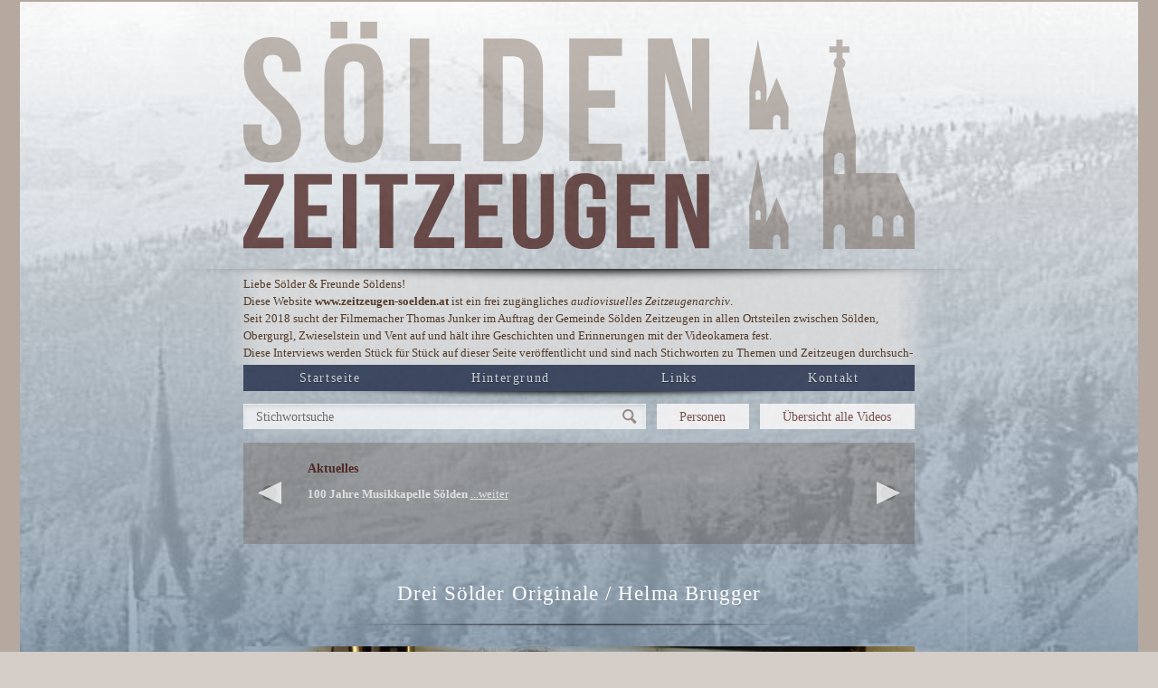

--- FILE ---
content_type: text/html; charset=utf-8
request_url: https://www.zeitzeugen-soelden.at/film/808?cf=/filme/d
body_size: 4034
content:
<!doctype html>
<html lang="de">
<head>
<meta charset="utf-8">
<meta http-equiv="content-type" content="text/html; charset=UTF-8">
<meta name="language" content="de">
<meta http-equiv="content-language" content="de">
<meta http-equiv="X-UA-Compatible" content="IE=edge,chrome=1">
<meta name="viewport" content="width=device-width, initial-scale=1.0">
<!--
<link rel="shortcut icon" type="image/x-icon" href="/inc/ico/favicon.ico">
<link rel="icon" type="image/png" sizes="16x16" href="/inc/ico/favicon-16x16.png">
<link rel="icon" type="image/png" sizes="32x32" href="/inc/ico/favicon-32x32.png">
<link rel="icon" type="image/png" sizes="96x96" href="/inc/ico/favicon-96x96.png">
-->
<base href="https://www.zeitzeugen-soelden.at/">
<link rel="canonical" href="https://www.zeitzeugen-soelden.at/film/808">

<title>Zeitzeugen Sölden: Drei Sölder Originale / Helma Brugger</title>

<meta name="robots" content="index,follow,noarchive">
<meta name="keywords" content="Dorf,Falle,Helma Brugger,Inzucht,Originale,Schmied,Sprüche,Zimmermeisters Franz">
<meta name="description" content="">
<meta name="page-topic" content="Video,Film,Aufzeichnung">

<!-- head video -->
<link rel="stylesheet" type="text/css" media="screen" href="inc/css/w3.css">
<link rel="stylesheet" type="text/css" media="screen" href="inc/css/layout.css">
<link rel="stylesheet" type="text/css" media="screen" href="inc/css/style.css">
<link rel="stylesheet" type="text/css" media="screen" href="inc/css/transform.css">
<link rel="stylesheet" type="text/css" media="screen" href="inc/css/transform2.css">

<script type="text/javascript" src="inc/js/MooTools-Core-1.6.0-compressed.js"></script>
<script type="text/javascript" src="inc/js/MooTools-More-1.6.0-compressed.js"></script>
<script type="text/javascript" src="inc/js/main.js"></script>
<script type="text/javascript" src="inc/js/lib-vid.js"></script>

<style type="text/css">
@media screen and (min-width:601px) {
	.queryb.pers {
		margin: auto .33rem; 
	}
}
</style>

<script type="text/javascript">
/* via oEmbed
function embedVideo(video) {
	//document.getElementById('embed').innerHTML = unescape(video.html);
	console.log(unescape(video.html));
}
var videoUrl = 'https://www.vimeo.com/';
var endpoint = 'https://www.vimeo.com/api/oembed.json';
var callback = 'embedVideo';
var url = endpoint + '?url=' + encodeURIComponent(videoUrl) + '&callback=' + callback;// + '&width=640';
window.addEvent('domready',function(){
	var js = document.createElement('script');
	js.setAttribute('type', 'text/javascript');
	js.setAttribute('src', url);
	document.getElementsByTagName('head').item(0).appendChild(js);
});
*/
</script>
</head>

<body data-name="video">
	<div id="top" class="contr">
	<header class="">
		<div class="logo">
			<img class="logo" src="inc/img/zeitzeugen.svg" type="image/svg+xml" alt="Audiovisuelles Archiv - Zeitzeugen Sölden" height="auto" width="auto">
		</div>
		<div class="blckshd">
			<div>
				<svg width="100%" height="100%" viewBox="0 0 100 50" preserveAspectRatio="none" version="1.1" xmlns="http://www.w3.org/2000/svg">
					<defs>
						<filter id="fx">
							<feGaussianBlur in="SourceGraphic" stdDeviation="5"></feGaussianBlur>
						</filter>
					</defs>
					<g id="shad" filter="url(#fx)">
						<rect x="0" y="0" width="100%" height="100%" style="fill:transparent;"></rect>
						<ellipse cx="50%" cy="-25%" rx="33%" ry="16px" style="fill:black;" fill-opacity="1" />
					</g>
				</svg>
			</div>
		</div>
		<div class="descr center">
<p>Liebe Sölder &amp; Freunde Söldens!<br>
Diese Website <strong>www.zeitzeugen-soelden.at</strong> ist ein frei zu­gäng­liches <em>au­dio­vi­suel­les Zeit­zeugen­archiv</em>.<br>
Seit 2018 sucht der Fil­me­ma­cher Thomas Junker im Auf­trag der Ge­mein­de Sölden Zeitzeugen in al­len Orts­tei­len zwis­chen Sölden, Obergurgl, Zwieselstein und Vent auf und hält ihre Ge­schich­ten und Er­in­ner­ungen mit der Vi­deo­ka­me­ra fest.<br>
Die­se Inter­views wer­den Stück für Stück auf die­ser Seite ver­öffent­licht und sind nach Stich­wor­ten zu The­men und Zeit­zeug­en durch­such­bar.<br>
Mit dieser Samm­lung von Zeitzeugen­inter­views wird das kul­tu­rel­le und ge­sell­schaft­liche Er­be Söldens und all sei­ner Orts­tei­le le­ben­dig ge­hal­ten und so die Ge­schich­te Söldens und sei­ner Be­woh­ner auch für kom­men­de Ge­ne­ratio­nen be­wahrt.<br>
<em>Wir be­danken uns bei allen Be­teil­ig­ten, die zur Um­set­zung die­ses Pro­jek­tes bei­getragen ha­ben!</em></p>
		</div>
		<nav class="mainmenu flrow center" style="">
			<div class="menuitem"><a href="/start">Startseite</a></div>
			<div class="menuitem"><a href="hintergrund.html">Hintergrund</a></div>
			<div class="menuitem"><a href="links.html">Links</a></div>
			<div class="menuitem"><a href="kontakt.html">Kontakt</a></div>
			<div class="blckshd">
				<div>
					<svg width="100%" height="100%" viewBox="0 0 100 50" preserveAspectRatio="none" version="1.1" xmlns="http://www.w3.org/2000/svg">
						<defs>
							<filter id="fx">
								<feGaussianBlur in="SourceGraphic" stdDeviation="5"></feGaussianBlur>
							</filter>
						</defs>
						<g id="shad" filter="url(#fx)">
							<rect x="0" y="0" width="100%" height="100%" style="fill:transparent;"></rect>
							<ellipse cx="50%" cy="-25%" rx="33%" ry="16px" style="fill:black;" fill-opacity="1" />
						</g>
					</svg>
				</div>
			</div>
		</nav>
	</header>
	<div class="query center">
		<div class="flrow" style="justify-content: space-between;">
			<div class="queryc" style="flex-grow:0;z-index:2;">
				<input id="query" name="query" list="query_sug" placeholder="Stichwortsuche" autocomplete="off" tabindex="1" x-autofocus="" type="text" style="font-size:1.8vh;">
				<input id="qbtn" name="perf" title="Suche starten" value="OK" src="[data-uri]" type="image">
				<div>
					<div class="query_sug">
						<div id="query_sug">
						</div>
					</div>
				</div>
			</div>

			<div class="queryb pers" style="flex-grow:0;">
				<div class="menuitem">
					<a href="/personen#sortiert">Personen</a>
				</div>
			</div>

			<div class="queryb" style="flex-grow:0;">
				<div class="menuitem">
					<a href="/filme#sortiert">Übersicht alle Videos</a>
				</div>
			</div>
		</div>
	</div>

	<div id="news" class="news center flrow">
	<div style="flex-grow:0">
		<div id="btn_scrll_p" class="btn_scrll">
			<svg version="1.1" width="96" height="96" viewBox="0 0 96 96" preserveAspectRatio="none" xmlns="http://www.w3.org/2000/svg">
				<g id="svgo" filter="">
					<ellipse cx="50%" cy="50%" rx="48" ry="48" style="fill:none;" fill-opacity="0"></ellipse>
					<ellipse cx="50%" cy="50%" rx="32" ry="32" style="fill:rgb(0,0,0);" fill-opacity="0.25"></ellipse>
					<path d="M 0 48 l 96 -48 l 0 96 z" fill="white" fill-opacity="0.75"></path>
				</g>
			</svg>
		</div>
	</div>
	<div>
		<div><h3>Aktuelles</h3></div>

		<div class="items">

			<div class="item">
<p><strong>100 Jahre Musikkapelle Sölden</strong> <a href="/neuigkeit/11" class="more_lnk">...weiter</a></p>
			</div>

			<div class="item">
<p><strong>Der Männergesangsverein und seine Geschichte</strong> <a href="/neuigkeit/10" class="more_lnk">...weiter</a></p>
			</div>

			<div class="item">
<p><strong>Über 100 neue Videos...</strong> <a href="/neuigkeit/9" class="more_lnk">...weiter</a></p>
			</div>

			<div class="item">
<p><strong>12 neue Zeitzeugen</strong> <a href="/neuigkeit/8" class="more_lnk">...weiter</a></p>
			</div>

			<div class="item">
<p><strong>Weitere Erinnerungen in 70 neuen Videos</strong> <a href="/neuigkeit/7" class="more_lnk">...weiter</a></p>
			</div>

			<div class="item">
<p><strong>Erinnerungen von 12 neuen Zeitzeugen</strong> <a href="/neuigkeit/6" class="more_lnk">...weiter</a></p>
			</div>

			<div class="item">
<p><strong>101 neue Videos</strong> <a href="/neuigkeit/5" class="more_lnk">...weiter</a></p>
			</div>

			<div class="item">
<p><strong>7 weitere Zeitzeugen</strong> <a href="/neuigkeit/4" class="more_lnk">...weiter</a></p>
			</div>

			<div class="item">
<p><strong>Frohe Weihnachten</strong> <a href="/neuigkeit/3" class="more_lnk">...weiter</a></p>
			</div>

			<div class="item">
<p><strong>Martha Fender und Theresia Prantl</strong> <a href="/neuigkeit/2" class="more_lnk">...weiter</a></p>
			</div>

			<div class="item">
<p><strong>Es ist soweit</strong> <a href="/neuigkeit/1" class="more_lnk">...weiter</a></p>
			</div>

		</div>

	</div>
	<div style="flex-grow:0">
		<div id="btn_scrll_n" class="btn_scrll">
			<svg version="1.1" width="96" height="96" viewBox="0 0 96 96" preserveAspectRatio="none" xmlns="http://www.w3.org/2000/svg">
				<g id="svgo" filter="">
					<ellipse cx="50%" cy="50%" rx="48" ry="48" style="fill:none;" fill-opacity="0"></ellipse>
					<ellipse cx="50%" cy="50%" rx="32" ry="32" style="fill:rgb(0,0,0);" fill-opacity="0.25"></ellipse>
					<path d="M 0 0 l 96 48 l -96 48 z" fill="white" fill-opacity="0.75"></path>
				</g>
			</svg>
		</div>
	</div>
	</div>

	<main class="contr">
		<div class="cnt" id="sortiert">

<h1 style="text-align:center;">Drei Sölder Originale / Helma Brugger</h1>
			<div class="blckshd">
				<div>
					<svg width="100%" height="100%" viewBox="0 0 100 50" preserveAspectRatio="none" version="1.1" xmlns="http://www.w3.org/2000/svg" style="height:25%">
						<defs>
							<filter id="fx">
								<feGaussianBlur in="SourceGraphic" stdDeviation="5"></feGaussianBlur>
							</filter>
						</defs>
						<g id="shad" filter="url(#fx)">
							<rect x="0" y="0" width="100%" height="100%" style="fill:transparent;"></rect>
							<ellipse cx="50%" cy="-25%" rx="33%" ry="16px" style="fill:black;" fill-opacity="1" />
						</g>
					</svg>
				</div>
			</div>

		</div>

		<div class="cnt" style="margin-top:0;margin-bottom:1rem;">
			<div class="vidframe">
				<iframe src="//player.vimeo.com/video/383270262" width="100%" height="100%" frameborder="0" webkitallowfullscreen mozallowfullscreen allowfullscreen></iframe>
			</div>
		</div>


		<div class="cnt">
			<div>
<p>In jedem Ort gibt es Originale. Helma Brugger erzählt von Sölder Originalen.</p>
			</div>
		</div>


		<div class="cnt">

			<div>
				<div class="vid_backlink menuitem">
					<a href="/filme/d#sortiert">Zurück zur Übersicht</a>
				</div>
			</div>
		</div>

	</main>
	</div>
	<footer>
		<div class="blckshd">
			<div>
				<svg width="100%" height="100%" viewBox="0 0 100 50" preserveAspectRatio="none" version="1.1" xmlns="http://www.w3.org/2000/svg">
					<defs>
						<filter id="fx">
							<feGaussianBlur in="SourceGraphic" stdDeviation="5"></feGaussianBlur>
						</filter>
					</defs>
					<g id="shad" filter="url(#fx)">
						<rect x="0" y="0" width="100%" height="100%" style="fill:transparent;"></rect>
						<ellipse cx="50%" cy="-25%" rx="33%" ry="16px" style="fill:black;" fill-opacity="1" />
					</g>
				</svg>
			</div>
		</div>
		<div class="cnt" style="margin-bottom: 3vh;">
			<div><h6 class="int">Ein Projekt aus dem Hause <a href="http://www.thomasjunker.de" target="_new">Thomas Junker</a> in Zusammenarbeit mit der <a href="https://www.soelden.tirol.gv.at/" target="_new">Gemeinde Sölden</a>.</h6></div>
			<div class="logos">
				<div id="wappen" class="a-logo">
					<a href="" target="_new"><img src="inc/img/wappen-2.png" height="auto" width="auto"></a>
				</div>
			</div>
		</div>
		<div class="blckshd">
			<div>
				<svg width="100%" height="100%" viewBox="0 0 100 50" preserveAspectRatio="none" version="1.1" xmlns="http://www.w3.org/2000/svg">
					<defs>
						<filter id="fx">
							<feGaussianBlur in="SourceGraphic" stdDeviation="5"></feGaussianBlur>
						</filter>
					</defs>
					<g id="shad" filter="url(#fx)">
						<rect x="0" y="0" width="100%" height="100%" style="fill:transparent;"></rect>
						<ellipse cx="50%" cy="-25%" rx="33%" ry="16px" style="fill:black;" fill-opacity="1" />
					</g>
				</svg>
			</div>
		</div>
		<div class="cnt">
			<div class="links">
				<div>
					<h5 class="int">Allgemein</h5>
					<div><a href="kontakt.html">Kontakt</a></div>
					<div><a href="#top">Seitenanfang</a></div>
				</div>
				<div>
					<h5 class="int">Zeitzeugenarchiv</h5>
					<div><a href="hintergrund.html">Hintergrund</a></div>
					<div><a href="links.html">Links</a></div>
					<div><a href="/start">Startseite</a></div>
				</div>
				<div>
					<h5 class="int">Rechtliches</h5>
					<div><a href="impressum.html">Impressum/<br>Datenschutz</a></div>
				</div>
			</div>
		</div>
	</footer>
</body>


<!--
<pre>
</pre>
-->

</html>


--- FILE ---
content_type: text/html; charset=UTF-8
request_url: https://player.vimeo.com/video/383270262
body_size: 6340
content:
<!DOCTYPE html>
<html lang="en">
<head>
  <meta charset="utf-8">
  <meta name="viewport" content="width=device-width,initial-scale=1,user-scalable=yes">
  
  <link rel="canonical" href="https://player.vimeo.com/video/383270262">
  <meta name="googlebot" content="noindex,indexifembedded">
  
  
  <title>Drei Sölder Originale / Helma Brugger on Vimeo</title>
  <style>
      body, html, .player, .fallback {
          overflow: hidden;
          width: 100%;
          height: 100%;
          margin: 0;
          padding: 0;
      }
      .fallback {
          
              background-color: transparent;
          
      }
      .player.loading { opacity: 0; }
      .fallback iframe {
          position: fixed;
          left: 0;
          top: 0;
          width: 100%;
          height: 100%;
      }
  </style>
  <link rel="modulepreload" href="https://f.vimeocdn.com/p/4.46.25/js/player.module.js" crossorigin="anonymous">
  <link rel="modulepreload" href="https://f.vimeocdn.com/p/4.46.25/js/vendor.module.js" crossorigin="anonymous">
  <link rel="preload" href="https://f.vimeocdn.com/p/4.46.25/css/player.css" as="style">
</head>

<body>


<div class="vp-placeholder">
    <style>
        .vp-placeholder,
        .vp-placeholder-thumb,
        .vp-placeholder-thumb::before,
        .vp-placeholder-thumb::after {
            position: absolute;
            top: 0;
            bottom: 0;
            left: 0;
            right: 0;
        }
        .vp-placeholder {
            visibility: hidden;
            width: 100%;
            max-height: 100%;
            height: calc(1080 / 1920 * 100vw);
            max-width: calc(1920 / 1080 * 100vh);
            margin: auto;
        }
        .vp-placeholder-carousel {
            display: none;
            background-color: #000;
            position: absolute;
            left: 0;
            right: 0;
            bottom: -60px;
            height: 60px;
        }
    </style>

    

    
        <style>
            .vp-placeholder-thumb {
                overflow: hidden;
                width: 100%;
                max-height: 100%;
                margin: auto;
            }
            .vp-placeholder-thumb::before,
            .vp-placeholder-thumb::after {
                content: "";
                display: block;
                filter: blur(7px);
                margin: 0;
                background: url(https://i.vimeocdn.com/video/850714354-a3f8b30605f32c2e0716db2dfbbb73bbf17b978cf8863735b1cc97ae7b6be56f-d?mw=80&q=85) 50% 50% / contain no-repeat;
            }
            .vp-placeholder-thumb::before {
                 
                margin: -30px;
            }
        </style>
    

    <div class="vp-placeholder-thumb"></div>
    <div class="vp-placeholder-carousel"></div>
    <script>function placeholderInit(t,h,d,s,n,o){var i=t.querySelector(".vp-placeholder"),v=t.querySelector(".vp-placeholder-thumb");if(h){var p=function(){try{return window.self!==window.top}catch(a){return!0}}(),w=200,y=415,r=60;if(!p&&window.innerWidth>=w&&window.innerWidth<y){i.style.bottom=r+"px",i.style.maxHeight="calc(100vh - "+r+"px)",i.style.maxWidth="calc("+n+" / "+o+" * (100vh - "+r+"px))";var f=t.querySelector(".vp-placeholder-carousel");f.style.display="block"}}if(d){var e=new Image;e.onload=function(){var a=n/o,c=e.width/e.height;if(c<=.95*a||c>=1.05*a){var l=i.getBoundingClientRect(),g=l.right-l.left,b=l.bottom-l.top,m=window.innerWidth/g*100,x=window.innerHeight/b*100;v.style.height="calc("+e.height+" / "+e.width+" * "+m+"vw)",v.style.maxWidth="calc("+e.width+" / "+e.height+" * "+x+"vh)"}i.style.visibility="visible"},e.src=s}else i.style.visibility="visible"}
</script>
    <script>placeholderInit(document,  false ,  true , "https://i.vimeocdn.com/video/850714354-a3f8b30605f32c2e0716db2dfbbb73bbf17b978cf8863735b1cc97ae7b6be56f-d?mw=80\u0026q=85",  1920 ,  1080 );</script>
</div>

<div id="player" class="player"></div>
<script>window.playerConfig = {"cdn_url":"https://f.vimeocdn.com","vimeo_api_url":"api.vimeo.com","request":{"files":{"dash":{"cdns":{"akfire_interconnect_quic":{"avc_url":"https://vod-adaptive-ak.vimeocdn.com/exp=1768926349~acl=%2F26b9715e-55db-4740-95dd-7866bfab4c56%2Fpsid%3Dbfef7714a43ce16031b88ada1660070b3af3aea66eaafd2cb0e4d88ff3efbe6f%2F%2A~hmac=9a81fb70a51c5f8e8e8f73aa59075ebfac0ccf4589b8983fec1e6cf1f68638ba/26b9715e-55db-4740-95dd-7866bfab4c56/psid=bfef7714a43ce16031b88ada1660070b3af3aea66eaafd2cb0e4d88ff3efbe6f/v2/playlist/av/primary/playlist.json?omit=av1-hevc\u0026pathsig=8c953e4f~lFUIt02GhTPTVyziQ8cTXcbS8nCOBujabcdU-A3xnmI\u0026r=dXM%3D\u0026rh=4dNODB","origin":"gcs","url":"https://vod-adaptive-ak.vimeocdn.com/exp=1768926349~acl=%2F26b9715e-55db-4740-95dd-7866bfab4c56%2Fpsid%3Dbfef7714a43ce16031b88ada1660070b3af3aea66eaafd2cb0e4d88ff3efbe6f%2F%2A~hmac=9a81fb70a51c5f8e8e8f73aa59075ebfac0ccf4589b8983fec1e6cf1f68638ba/26b9715e-55db-4740-95dd-7866bfab4c56/psid=bfef7714a43ce16031b88ada1660070b3af3aea66eaafd2cb0e4d88ff3efbe6f/v2/playlist/av/primary/playlist.json?pathsig=8c953e4f~lFUIt02GhTPTVyziQ8cTXcbS8nCOBujabcdU-A3xnmI\u0026r=dXM%3D\u0026rh=4dNODB"},"fastly_skyfire":{"avc_url":"https://skyfire.vimeocdn.com/1768926349-0xd44447b781c753464ca59fd3246dde5947bd75dd/26b9715e-55db-4740-95dd-7866bfab4c56/psid=bfef7714a43ce16031b88ada1660070b3af3aea66eaafd2cb0e4d88ff3efbe6f/v2/playlist/av/primary/playlist.json?omit=av1-hevc\u0026pathsig=8c953e4f~lFUIt02GhTPTVyziQ8cTXcbS8nCOBujabcdU-A3xnmI\u0026r=dXM%3D\u0026rh=4dNODB","origin":"gcs","url":"https://skyfire.vimeocdn.com/1768926349-0xd44447b781c753464ca59fd3246dde5947bd75dd/26b9715e-55db-4740-95dd-7866bfab4c56/psid=bfef7714a43ce16031b88ada1660070b3af3aea66eaafd2cb0e4d88ff3efbe6f/v2/playlist/av/primary/playlist.json?pathsig=8c953e4f~lFUIt02GhTPTVyziQ8cTXcbS8nCOBujabcdU-A3xnmI\u0026r=dXM%3D\u0026rh=4dNODB"}},"default_cdn":"akfire_interconnect_quic","separate_av":true,"streams":[{"profile":"174","id":"a352cdc2-b4ac-4b83-8ed7-7ef20b9e0de6","fps":25,"quality":"720p"},{"profile":"175","id":"bdb0a69f-8958-4fe5-a1ad-17c6f2a570a0","fps":25,"quality":"1080p"},{"profile":"139","id":"ed2a2c8a-c14d-4d7c-b60a-d0ab069b2376","fps":25,"quality":"240p"},{"profile":"164","id":"89e7dca4-d38d-4558-912f-10a603a8f85c","fps":25,"quality":"360p"},{"profile":"165","id":"9f138302-9c2c-423d-8440-7f1ebb7af65d","fps":25,"quality":"540p"}],"streams_avc":[{"profile":"175","id":"bdb0a69f-8958-4fe5-a1ad-17c6f2a570a0","fps":25,"quality":"1080p"},{"profile":"139","id":"ed2a2c8a-c14d-4d7c-b60a-d0ab069b2376","fps":25,"quality":"240p"},{"profile":"164","id":"89e7dca4-d38d-4558-912f-10a603a8f85c","fps":25,"quality":"360p"},{"profile":"165","id":"9f138302-9c2c-423d-8440-7f1ebb7af65d","fps":25,"quality":"540p"},{"profile":"174","id":"a352cdc2-b4ac-4b83-8ed7-7ef20b9e0de6","fps":25,"quality":"720p"}]},"hls":{"cdns":{"akfire_interconnect_quic":{"avc_url":"https://vod-adaptive-ak.vimeocdn.com/exp=1768926349~acl=%2F26b9715e-55db-4740-95dd-7866bfab4c56%2Fpsid%3Dbfef7714a43ce16031b88ada1660070b3af3aea66eaafd2cb0e4d88ff3efbe6f%2F%2A~hmac=9a81fb70a51c5f8e8e8f73aa59075ebfac0ccf4589b8983fec1e6cf1f68638ba/26b9715e-55db-4740-95dd-7866bfab4c56/psid=bfef7714a43ce16031b88ada1660070b3af3aea66eaafd2cb0e4d88ff3efbe6f/v2/playlist/av/primary/playlist.m3u8?omit=av1-hevc-opus\u0026pathsig=8c953e4f~Du3GDBMKVXIcOcvOIXGWYRm_5lc06AKebolmWiyHJrg\u0026r=dXM%3D\u0026rh=4dNODB\u0026sf=fmp4","origin":"gcs","url":"https://vod-adaptive-ak.vimeocdn.com/exp=1768926349~acl=%2F26b9715e-55db-4740-95dd-7866bfab4c56%2Fpsid%3Dbfef7714a43ce16031b88ada1660070b3af3aea66eaafd2cb0e4d88ff3efbe6f%2F%2A~hmac=9a81fb70a51c5f8e8e8f73aa59075ebfac0ccf4589b8983fec1e6cf1f68638ba/26b9715e-55db-4740-95dd-7866bfab4c56/psid=bfef7714a43ce16031b88ada1660070b3af3aea66eaafd2cb0e4d88ff3efbe6f/v2/playlist/av/primary/playlist.m3u8?omit=opus\u0026pathsig=8c953e4f~Du3GDBMKVXIcOcvOIXGWYRm_5lc06AKebolmWiyHJrg\u0026r=dXM%3D\u0026rh=4dNODB\u0026sf=fmp4"},"fastly_skyfire":{"avc_url":"https://skyfire.vimeocdn.com/1768926349-0xd44447b781c753464ca59fd3246dde5947bd75dd/26b9715e-55db-4740-95dd-7866bfab4c56/psid=bfef7714a43ce16031b88ada1660070b3af3aea66eaafd2cb0e4d88ff3efbe6f/v2/playlist/av/primary/playlist.m3u8?omit=av1-hevc-opus\u0026pathsig=8c953e4f~Du3GDBMKVXIcOcvOIXGWYRm_5lc06AKebolmWiyHJrg\u0026r=dXM%3D\u0026rh=4dNODB\u0026sf=fmp4","origin":"gcs","url":"https://skyfire.vimeocdn.com/1768926349-0xd44447b781c753464ca59fd3246dde5947bd75dd/26b9715e-55db-4740-95dd-7866bfab4c56/psid=bfef7714a43ce16031b88ada1660070b3af3aea66eaafd2cb0e4d88ff3efbe6f/v2/playlist/av/primary/playlist.m3u8?omit=opus\u0026pathsig=8c953e4f~Du3GDBMKVXIcOcvOIXGWYRm_5lc06AKebolmWiyHJrg\u0026r=dXM%3D\u0026rh=4dNODB\u0026sf=fmp4"}},"default_cdn":"akfire_interconnect_quic","separate_av":true}},"file_codecs":{"av1":[],"avc":["bdb0a69f-8958-4fe5-a1ad-17c6f2a570a0","ed2a2c8a-c14d-4d7c-b60a-d0ab069b2376","89e7dca4-d38d-4558-912f-10a603a8f85c","9f138302-9c2c-423d-8440-7f1ebb7af65d","a352cdc2-b4ac-4b83-8ed7-7ef20b9e0de6"],"hevc":{"dvh1":[],"hdr":[],"sdr":[]}},"lang":"en","referrer":"https://www.zeitzeugen-soelden.at/film/808?cf=/filme/d","cookie_domain":".vimeo.com","signature":"30606db285b8d56347985eb20ae08b04","timestamp":1768922749,"expires":3600,"thumb_preview":{"url":"https://videoapi-sprites.vimeocdn.com/video-sprites/image/904a3d7e-36f6-4a7b-88ee-09fb97fe63d1.0.jpeg?ClientID=sulu\u0026Expires=1768926349\u0026Signature=b6f364978099ee66054bc7f4c1fc71f85bcca326","height":2880,"width":4260,"frame_height":240,"frame_width":426,"columns":10,"frames":120},"currency":"USD","session":"195dda323bd6c0b025a6e0717d90ed0c4edc69bb1768922749","cookie":{"volume":1,"quality":null,"hd":0,"captions":null,"transcript":null,"captions_styles":{"color":null,"fontSize":null,"fontFamily":null,"fontOpacity":null,"bgOpacity":null,"windowColor":null,"windowOpacity":null,"bgColor":null,"edgeStyle":null},"audio_language":null,"audio_kind":null,"qoe_survey_vote":0},"build":{"backend":"31e9776","js":"4.46.25"},"urls":{"js":"https://f.vimeocdn.com/p/4.46.25/js/player.js","js_base":"https://f.vimeocdn.com/p/4.46.25/js","js_module":"https://f.vimeocdn.com/p/4.46.25/js/player.module.js","js_vendor_module":"https://f.vimeocdn.com/p/4.46.25/js/vendor.module.js","locales_js":{"de-DE":"https://f.vimeocdn.com/p/4.46.25/js/player.de-DE.js","en":"https://f.vimeocdn.com/p/4.46.25/js/player.js","es":"https://f.vimeocdn.com/p/4.46.25/js/player.es.js","fr-FR":"https://f.vimeocdn.com/p/4.46.25/js/player.fr-FR.js","ja-JP":"https://f.vimeocdn.com/p/4.46.25/js/player.ja-JP.js","ko-KR":"https://f.vimeocdn.com/p/4.46.25/js/player.ko-KR.js","pt-BR":"https://f.vimeocdn.com/p/4.46.25/js/player.pt-BR.js","zh-CN":"https://f.vimeocdn.com/p/4.46.25/js/player.zh-CN.js"},"ambisonics_js":"https://f.vimeocdn.com/p/external/ambisonics.min.js","barebone_js":"https://f.vimeocdn.com/p/4.46.25/js/barebone.js","chromeless_js":"https://f.vimeocdn.com/p/4.46.25/js/chromeless.js","three_js":"https://f.vimeocdn.com/p/external/three.rvimeo.min.js","vuid_js":"https://f.vimeocdn.com/js_opt/modules/utils/vuid.min.js","hive_sdk":"https://f.vimeocdn.com/p/external/hive-sdk.js","hive_interceptor":"https://f.vimeocdn.com/p/external/hive-interceptor.js","proxy":"https://player.vimeo.com/static/proxy.html","css":"https://f.vimeocdn.com/p/4.46.25/css/player.css","chromeless_css":"https://f.vimeocdn.com/p/4.46.25/css/chromeless.css","fresnel":"https://arclight.vimeo.com/add/player-stats","player_telemetry_url":"https://arclight.vimeo.com/player-events","telemetry_base":"https://lensflare.vimeo.com"},"flags":{"plays":1,"dnt":0,"autohide_controls":0,"preload_video":"metadata_on_hover","qoe_survey_forced":0,"ai_widget":0,"ecdn_delta_updates":0,"disable_mms":0,"check_clip_skipping_forward":0},"country":"US","client":{"ip":"3.23.102.82"},"ab_tests":{"cross_origin_texttracks":{"group":"variant","track":false,"data":null}},"atid":"2571774820.1768922749","ai_widget_signature":"86e3c7c86aaa3c8873e8ae6745acf8fd90f1166cd23a792391ece104af09dc63_1768926349","config_refresh_url":"https://player.vimeo.com/video/383270262/config/request?atid=2571774820.1768922749\u0026expires=3600\u0026referrer=https%3A%2F%2Fwww.zeitzeugen-soelden.at%2Ffilm%2F808%3Fcf%3D%2Ffilme%2Fd\u0026session=195dda323bd6c0b025a6e0717d90ed0c4edc69bb1768922749\u0026signature=30606db285b8d56347985eb20ae08b04\u0026time=1768922749\u0026v=1"},"player_url":"player.vimeo.com","video":{"id":383270262,"title":"Drei Sölder Originale / Helma Brugger","width":1920,"height":1080,"duration":94,"url":"","share_url":"https://vimeo.com/383270262","embed_code":"\u003ciframe title=\"vimeo-player\" src=\"https://player.vimeo.com/video/383270262?h=d81b4ffe12\" width=\"640\" height=\"360\" frameborder=\"0\" referrerpolicy=\"strict-origin-when-cross-origin\" allow=\"autoplay; fullscreen; picture-in-picture; clipboard-write; encrypted-media; web-share\"   allowfullscreen\u003e\u003c/iframe\u003e","default_to_hd":0,"privacy":"disable","embed_permission":"whitelist","thumbnail_url":"https://i.vimeocdn.com/video/850714354-a3f8b30605f32c2e0716db2dfbbb73bbf17b978cf8863735b1cc97ae7b6be56f-d","owner":{"id":93453989,"name":"Zeitzeugenarchiv Sölden","img":"https://i.vimeocdn.com/portrait/defaults-blue_60x60?region=us","img_2x":"https://i.vimeocdn.com/portrait/defaults-blue_60x60?region=us","url":"https://vimeo.com/user93453989","account_type":"pro"},"spatial":0,"live_event":null,"version":{"current":null,"available":[{"id":96798915,"file_id":1609739298,"is_current":true}]},"unlisted_hash":null,"rating":{"id":6},"fps":25,"bypass_token":"eyJ0eXAiOiJKV1QiLCJhbGciOiJIUzI1NiJ9.eyJjbGlwX2lkIjozODMyNzAyNjIsImV4cCI6MTc2ODkyNjM2MH0.yZOD87LPz-4iAucfVVpPJrYT2jKYuQQdDZ4bWX1ojc4","channel_layout":"stereo","ai":0,"locale":""},"user":{"id":0,"team_id":0,"team_origin_user_id":0,"account_type":"none","liked":0,"watch_later":0,"owner":0,"mod":0,"logged_in":0,"private_mode_enabled":0,"vimeo_api_client_token":"eyJhbGciOiJIUzI1NiIsInR5cCI6IkpXVCJ9.eyJzZXNzaW9uX2lkIjoiMTk1ZGRhMzIzYmQ2YzBiMDI1YTZlMDcxN2Q5MGVkMGM0ZWRjNjliYjE3Njg5MjI3NDkiLCJleHAiOjE3Njg5MjYzNDksImFwcF9pZCI6MTE4MzU5LCJzY29wZXMiOiJwdWJsaWMgc3RhdHMifQ.ZYJyfPHJPwl-ALOnEj9ilB6IEWvA59x5UJliguLzvrA"},"view":1,"vimeo_url":"vimeo.com","embed":{"audio_track":"","autoplay":0,"autopause":1,"dnt":0,"editor":0,"keyboard":1,"log_plays":1,"loop":0,"muted":0,"on_site":0,"texttrack":"","transparent":1,"outro":"videos","playsinline":1,"quality":null,"player_id":"","api":null,"app_id":"","color":"","color_one":"000000","color_two":"00adef","color_three":"ffffff","color_four":"000000","context":"embed.main","settings":{"auto_pip":1,"badge":0,"byline":0,"collections":0,"color":0,"force_color_one":0,"force_color_two":0,"force_color_three":0,"force_color_four":0,"embed":0,"fullscreen":1,"like":1,"logo":0,"playbar":1,"portrait":0,"pip":1,"share":0,"spatial_compass":0,"spatial_label":0,"speed":0,"title":0,"volume":1,"watch_later":0,"watch_full_video":1,"controls":1,"airplay":1,"audio_tracks":1,"chapters":1,"chromecast":1,"cc":1,"transcript":1,"quality":1,"play_button_position":0,"ask_ai":0,"skipping_forward":1,"debug_payload_collection_policy":"default"},"create_interactive":{"has_create_interactive":false,"viddata_url":""},"min_quality":null,"max_quality":null,"initial_quality":null,"prefer_mms":1}}</script>
<script>const fullscreenSupported="exitFullscreen"in document||"webkitExitFullscreen"in document||"webkitCancelFullScreen"in document||"mozCancelFullScreen"in document||"msExitFullscreen"in document||"webkitEnterFullScreen"in document.createElement("video");var isIE=checkIE(window.navigator.userAgent),incompatibleBrowser=!fullscreenSupported||isIE;window.noModuleLoading=!1,window.dynamicImportSupported=!1,window.cssLayersSupported=typeof CSSLayerBlockRule<"u",window.isInIFrame=function(){try{return window.self!==window.top}catch(e){return!0}}(),!window.isInIFrame&&/twitter/i.test(navigator.userAgent)&&window.playerConfig.video.url&&(window.location=window.playerConfig.video.url),window.playerConfig.request.lang&&document.documentElement.setAttribute("lang",window.playerConfig.request.lang),window.loadScript=function(e){var n=document.getElementsByTagName("script")[0];n&&n.parentNode?n.parentNode.insertBefore(e,n):document.head.appendChild(e)},window.loadVUID=function(){if(!window.playerConfig.request.flags.dnt&&!window.playerConfig.embed.dnt){window._vuid=[["pid",window.playerConfig.request.session]];var e=document.createElement("script");e.async=!0,e.src=window.playerConfig.request.urls.vuid_js,window.loadScript(e)}},window.loadCSS=function(e,n){var i={cssDone:!1,startTime:new Date().getTime(),link:e.createElement("link")};return i.link.rel="stylesheet",i.link.href=n,e.getElementsByTagName("head")[0].appendChild(i.link),i.link.onload=function(){i.cssDone=!0},i},window.loadLegacyJS=function(e,n){if(incompatibleBrowser){var i=e.querySelector(".vp-placeholder");i&&i.parentNode&&i.parentNode.removeChild(i);let a=`/video/${window.playerConfig.video.id}/fallback`;window.playerConfig.request.referrer&&(a+=`?referrer=${window.playerConfig.request.referrer}`),n.innerHTML=`<div class="fallback"><iframe title="unsupported message" src="${a}" frameborder="0"></iframe></div>`}else{n.className="player loading";var t=window.loadCSS(e,window.playerConfig.request.urls.css),r=e.createElement("script"),o=!1;r.src=window.playerConfig.request.urls.js,window.loadScript(r),r["onreadystatechange"in r?"onreadystatechange":"onload"]=function(){!o&&(!this.readyState||this.readyState==="loaded"||this.readyState==="complete")&&(o=!0,playerObject=new VimeoPlayer(n,window.playerConfig,t.cssDone||{link:t.link,startTime:t.startTime}))},window.loadVUID()}};function checkIE(e){e=e&&e.toLowerCase?e.toLowerCase():"";function n(r){return r=r.toLowerCase(),new RegExp(r).test(e);return browserRegEx}var i=n("msie")?parseFloat(e.replace(/^.*msie (\d+).*$/,"$1")):!1,t=n("trident")?parseFloat(e.replace(/^.*trident\/(\d+)\.(\d+).*$/,"$1.$2"))+4:!1;return i||t}
</script>
<script nomodule>
  window.noModuleLoading = true;
  var playerEl = document.getElementById('player');
  window.loadLegacyJS(document, playerEl);
</script>
<script type="module">try{import("").catch(()=>{})}catch(t){}window.dynamicImportSupported=!0;
</script>
<script type="module">if(!window.dynamicImportSupported||!window.cssLayersSupported){if(!window.noModuleLoading){window.noModuleLoading=!0;var playerEl=document.getElementById("player");window.loadLegacyJS(document,playerEl)}var moduleScriptLoader=document.getElementById("js-module-block");moduleScriptLoader&&moduleScriptLoader.parentElement.removeChild(moduleScriptLoader)}
</script>
<script type="module" id="js-module-block">if(!window.noModuleLoading&&window.dynamicImportSupported&&window.cssLayersSupported){const n=document.getElementById("player"),e=window.loadCSS(document,window.playerConfig.request.urls.css);import(window.playerConfig.request.urls.js_module).then(function(o){new o.VimeoPlayer(n,window.playerConfig,e.cssDone||{link:e.link,startTime:e.startTime}),window.loadVUID()}).catch(function(o){throw/TypeError:[A-z ]+import[A-z ]+module/gi.test(o)&&window.loadLegacyJS(document,n),o})}
</script>

<script type="application/ld+json">{"embedUrl":"https://player.vimeo.com/video/383270262?h=d81b4ffe12","thumbnailUrl":"https://i.vimeocdn.com/video/850714354-a3f8b30605f32c2e0716db2dfbbb73bbf17b978cf8863735b1cc97ae7b6be56f-d?f=webp","name":"Drei Sölder Originale / Helma Brugger","description":"In jedem Ort gibt es Originale. Helma Brugger erzählt von Sölder Originalen.","duration":"PT94S","uploadDate":"2020-01-07T07:04:27-05:00","@context":"https://schema.org/","@type":"VideoObject"}</script>

</body>
</html>


--- FILE ---
content_type: text/css
request_url: https://www.zeitzeugen-soelden.at/inc/css/layout.css
body_size: 322
content:
html {
	height: 100%;
}
html, body {
	padding: 0;
	margin: 0;
}
body {
	position: relative;
	height: auto;
	overflow: visible;
}
p:first-child, h1:first-child, h2:first-child, h3:first-child, h4:first-child, h5:first-child, h6:first-child {
	margin-top: 0;
}
p+p {
	margin-top: 0;
}
p:last-child, h1:last-child, h2:last-child, h3:last-child, h4:last-child, h5:last-child, h6:last-child {
	margin-bottom: 0;
}
picture {
	display: block;
}

div#top {
	z-index: 1;
}
footer {
	position: relative;
	width: 100%;
	height: auto;
	min-height: auto;
	max-height: none;
	overflow: auto;
	z-index: 0;
}

header {
	position: relative;
	z-index: 1;
}
div#top > div {
	position: relative;
}
main {
	position: relative;
	overflow: auto;
}

div.logo {
	padding: 40px 0;
	padding: 0;
}

picture.logo, img.logo {
	display: block;
	width: 100%;
	max-width: 80%;
	height: auto;
	margin: 3vh auto;
}

/* IE8 - 11 */
@media screen {
	@media screen\0 {
		#top > header {
			display: block;
		}
	}
	{
		#top > header {
			display: block;
		}
	}
}
_:-ms-fullscreen,
:root #top > header {
	display: block;
}
_:-ms-fullscreen,
:root .btn_scrll > svg {
	max-height: 4vh;
	min-width: 2vw;
}
_:-ms-fullscreen,
:root .btn_scrll {
	align-items: center;
}
_:-ms-fullscreen,
:root .btn_scrll {
	height: 5rem;
}

--- FILE ---
content_type: text/css
request_url: https://www.zeitzeugen-soelden.at/inc/css/style.css
body_size: 2604
content:
html, body {
	font-size: 16px;
}
body {
	letter-spacing: .0667rem;
	color: white;
	background-color: rgba(84, 58, 38, .25);
	border: 2px solid rgb(180, 168, 159);
	border-left-width: 0;
	border-right-width: 0;
}
svg {
	display: block;
	margin: 0;
	padding: 0;
}
body > div {
	background-image: url(../img/backdr-m.jpg);
	background-image: linear-gradient(to bottom, rgba(255, 255, 255, 0.73), rgba(154, 173, 189, 0.8), rgba(26, 59, 108, 0.9)), url(../img/backdr-2.jpg);
	background-position-x: 60%;

	background-repeat: no-repeat;
	background-position: 0% 50%;
	background-position: 50% 0;
	background-attachment: initial;
	background-size: auto;
	-webkit-background-size: cover;
	-o-background-size: cover;
	-moz-background-size: cover;
	background-size: cover;
	border: 10px solid white;
}
body, h1, h2, h3, h4, h5, h6, p, span, div {
	font-size: 2vw;
}
h1, h2, h3, h4, h5, h6 {
	line-height: 1.1;
	font-size: 120%;
}
p, h1, h2, h3, h4, h5, h6 {
	margin: 1rem 0;
}
h1 {
	font-size: 160%;
}
h2 {
	font-size: 150%;
}
h3 {
	font-size: 140%;
}
h4 {
	font-size: 130%;
}
h5 {
	font-size: 120%;
}
h6 {
	font-size: 110%;
}
a {
	font-size: 100%;
}
p.n_section, h1.n_section, h2.n_section, h3.n_section, h4.n_section, h5.n_section, h6.n_section {
	margin-top: 3rem;
}
.smaller {
	font-size: 86%;
	line-height: .995rem;
}
.small {
	font-size: 70%;
	line-height: .985rem;
}
.links a {
    font-size: 86%;
}
header {
	background-image: linear-gradient(to bottom, rgba(255, 252, 252, 0), rgba(255, 252, 252, 0),rgba(255, 255, 255, 0.25));
	background: none;
		display: -webkit-flex;
		display: -ms-flexbox;
	display: flex;
		-webkit-box-orient: vertical;
		-webkit-box-direction: normal;
		-ms-flex-direction: column;
	flex-direction: column;
}
header.fixd {
	position: fixed;
	top: 0;
	left: 0;
	background: none;
	z-index: 100;
}
header.unseen {
	display: none !important;
}
header > div, header > nav {
		-webkit-box-flex: 1;
		-ms-flex: 1;
	flex: 1;
}
div#top {
	border: 10px solid white;
	border: none;
	overflow: auto;
}
footer {
	background-image: linear-gradient(rgba(48, 44, 40,0.25),rgba(48, 44, 40,0.5),rgba(180, 168, 159,1)),url(../img/backdr-4.jpg);
	background-repeat: no-repeat;
	background-position: 50% 0;
	background-attachment: initial;
		-webkit-background-size: cover;
		-o-background-size: cover;
		-moz-background-size: cover;
	background-size: cover;
	background-position: 0 100%;
	background-position-y: 100%;
}
.btn_scrll {
		display: -webkit-flex;
		display: -ms-flexbox;
	display: flex;
	padding: 0;
	margin: 0;
	border: 0;
	font-size: initial;
	line-height: 0;
	background-color: none transparent;
	width: 3vw;
	height: auto;
	overflow: hidden;
}
.btn_scrll:hover {
	transform: translate(-1px,-1px);
}
.btn_scrll:active {
	transform: translate(0,0);
}
.btn_scrll svg {
		-webkit-box-flex: 1;
		-ms-flex: 1;
	flex: 1;
	height: auto;
}
#news {
    overflow: hidden;
    padding: 0;
		-webkit-box-orient: horizontal;
		-webkit-box-direction: normal;
		-ms-flex-direction: row;
	flex-direction: row;
		-webkit-box-align: center;
		-ms-flex-align: center;
	align-items: center;
		-ms-flex-wrap: nowrap;
	flex-wrap: nowrap;
}
#news > div {
	padding: 0 1rem;
	cursor: pointer;
}
#news > div:nth-child(2) {
	overflow: auto;
	padding: 0;
		-ms-flex-item-align: normal;
		-ms-grid-row-align: normal;
	align-self: normal;
	position: relative;
	margin-left: 1vw;
	cursor: default;
}
#news > div:nth-child(2) > div:first-child {
	position: absolute;
	left: 0;
	top: 0;
	color: rgb(80, 42, 39);
}
#news > div:nth-child(2) > div:first-child h3 {
	font-weight: bold;
}
#news > div:nth-child(2) .items {
	position: relative;
	padding-top: 1rem;
	overflow: hidden;
}
#news > div:nth-child(2) .item {
	position: relative;
	left: 0;
	top: 0;
	margin: auto 0;
	line-height: 1.1;
	padding-bottom: .5rem;
	visibility: visible;
	opacity: 1;
	transition: opacity .5s ease-out;
}
#news > div:nth-child(2) .item.bhnd  {
	position: absolute;
	height: 0;
	overflow: hidden;
	top: auto;
	visibility: hidden;
	opacity: 0;
}
#news .items > .item > p,#news .items > .item > h1,#news .items > .item > h2,#news .items > .item > h3,#news .items > .item > h4,#news .items > .item > h5,#news .items > .item > h6 {
	margin: 0;
	line-height: 1.2;
}
#news .items > .item > p:last-child {
	margin-bottom: 1rem;
}

div.news {
	width: 96%;
	padding: 10px 20px 10px 10px;
	background: rgba(255,255,255,.5);
	background: rgba(84, 58, 38, .25);
	color: rgb(224, 224, 224);
	text-align: left;
	letter-spacing: normal;
	overflow: auto;
	height: 3.005rem;
	margin: 1vh auto;
}
div.news > p:last-child {
	margin-bottom: 10px;
}

div.descr {
	width: 96%;
	padding: 10px 20px 10px 10px;
	background: rgba(84, 58, 38, .25);
	color: rgb(224, 224, 224);
	background: rgb(224, 224, 224);
	color: rgb(84, 58, 38);
	text-align: left;
	letter-spacing: normal;
	overflow: auto;
	max-height: 6.65rem;
	margin: auto auto 1vh;
	padding: 1vh 1.5vw;
}
div.descr > * {
	font-size: 90%;
}
div.descr > p:last-child {
	margin-bottom: 10px;
}

div.query {
	width: 96%;
}
div.query > div > div:first-child {
	position: relative;
}

.queryc {
	z-index: 0;
}
.queryb {
	z-index: 1;
}
.queryc.focused {
	z-index: 2;
}

.flrow {
		display: -webkit-flex;
		display: -ms-flexbox;
	display: flex;
		-webkit-box-orient: vertical;
		-webkit-box-direction: normal;
		-ms-flex-direction: column;
	flex-direction: column;
		-webkit-box-pack: normal;
		-ms-flex-pack: normal;
	justify-content: normal;
		-ms-flex-item-align: normal;
		-ms-grid-row-align: normal;
	align-self: normal;
		-webkit-box-align: stretch;
		-ms-flex-align: stretch;
	align-items: stretch;
		-ms-flex-line-pack: normal;
	align-content: normal;
		-webkit-box-flex: 0;
		-ms-flex: 0 0 0px;
	flex: 0 0 0px;
}
.center {
	margin: 0 auto;
		-ms-flex-item-align: center;
		-ms-grid-row-align: center;
	align-self: center;
}
.flrow.center {
		-webkit-box-pack: center;
		-ms-flex-pack: center;
	justify-content: center;
}
.flrow > div {
		-webkit-box-flex: 1;
		-ms-flex: 1;
	flex: 1;
		-ms-flex-preferred-size: auto;
	flex-basis: auto;
		-webkit-box-flex: 1;
		-ms-flex-positive: 1;
	flex-grow: 1;
		-ms-flex-negative: 1;
	flex-shrink: 1;
}
.menuitem {
	background: rgba(80, 42, 39, 0.8);
	transition: all .15s ease-out;
	letter-spacing: normal;
	margin: 0;
	padding: 0;
	text-align: center;
}
.fixd .menuitem {
	background: rgba(80, 42, 39, 1);
}
.flrow .menuitem {
	padding: 1.4vh 1vw;
	padding: .5vh 1vw;
	overflow: hidden;
	font-size: 2vh;
	white-space: nowrap;
}
main .flrow > div {
		-webkit-box-flex: 1;
		-ms-flex-positive: 1;
	flex-grow: 1;
		-ms-flex-negative: 0;
	flex-shrink: 0;
}
main .flrow > div:nth-child(n+2) {
		-webkit-box-flex: 0;
		-ms-flex-positive: 0;
	flex-grow: 0;
		-ms-flex-negative: 1;
	flex-shrink: 1;
}

main .flrow .query > input {
	width: 100%;
	height: 100%;
}

nav.mainmenu {
	width: 96%;
	margin: auto;
	margin-bottom: 0;
		-webkit-box-flex: 1;
		-ms-flex: 1;
	flex: 1;
		-ms-flex-wrap: wrap;
	flex-wrap: wrap;
}

div.menuitem > a {
	text-decoration: none;
	display: block;
	width: 100%;
	margin: 0;
	padding: 0 1vw;
	opacity: .75;
	transition: all .15s ease-out;
	text-shadow: 0 1px 1px rgba(0,0,0,.5);
}
.menuitem:hover a {
	color: rgb(0, 120, 175);
	color: rgb(168, 114, 74);
	opacity: 1;
	text-shadow: 0 0 0 rgba(255,255,255,.5);
}
.menuitem:hover {
	background: rgba(255,252,252,.75);
	box-shadow: 0 9px 3px -3px rgba(0,0,0,.25);
	transform: translate(-1px,-1px);
}
.fixd .menuitem:hover {
	background: rgba(255,252,252,1);
}
.menuitem:abort {
	background: rgba(80, 42, 39, 0.8);
}
.menuitem:active {
	transform: translate(0,0);
}
.menuitem:active a {
	text-shadow: -1px -1px 0 rgba(255,255,255,1);
}

div.query {
	position: relative;
}
div.query input#query {
	border: 1px solid transparent;
	width: 100%;
	height: 100%;
	min-height: 100%;
	max-height: 100%;
	z-index: 1;
	padding: .5vh 1vw;
	box-shadow: 0 12px 16px -12px hsl(0, 0%, 96.1%), inset 0px 4px 9px -5px rgba(0,0,0,.25);
	background: rgb(147, 205, 233);
	background: rgba(255,255,255,.75);
	outline-width: 0;
	font-size: 2vw;
	font-size: 2vh;
	line-height: inherit;
/*
	overflow: auto;
*/
}

div.query input#qbtn {
	position: absolute;
	top: 0;
	right: 1%;
	left: auto;
	background: none !important;
	border-color: none !important;
	border-width: 0;
	color: transparent;
	font-weight: normal;
	font-size: 1;
	width: auto;
	height: 100%;
	min-height: 100%;
	padding: 0;
}
div.query input#qbtn:hover {
	transform: translate(-1px,-1px);
}
div.query input#qbtn:active {
	transform: translate(0,0);
}
div.query .query_sug {
	position: relative;
}
div.query #query_sug {
	position: absolute;
	top: 0;
	left: 0;
	width: 100%;
	background: rgb(255,255,255);
	z-index: 2;
	text-align: left;
}
div.query #query_sug.hidden {
	display: none !important;
}
div.query #query_sug > p {
	color: black;
	margin: 0;
	padding: .32rem 1em;
	cursor: default;
}
div.query #query_sug > p span.query {
    font-weight: bold;
}
div.query #query_sug > p.selected {
	background: rgba(12,12,12,.45);
}
div.query #query_sug > p:hover {
	background: rgba(12,12,12,.25);
}
.vidframe {
	position: relative;
	padding-bottom: 56.25%;
	height: 0;
	overflow: hidden;
	max-width: 100%;
	height: auto;
}
.vidframe > iframe {
	position: absolute;
	top: 0; left: 0;
	width: 100%;
	height: 100%;
}

.vidlist > div {
	background: rgba(255,255,255,.35);
		display: -webkit-flex;
		display: -ms-flexbox;
	display: flex;
		-webkit-box-flex: 1;
		-ms-flex: 1;
	flex: 1;
	margin: 1rem auto;
		-webkit-box-orient: vertical;
		-webkit-box-direction: normal;
		-ms-flex-direction: column;
	flex-direction: column;
}
.vidlist > div:first-child {
	margin-top: 0;
}
.vidlist > div:last-child {
	margin-bottom: 0;
}
.vidlist > div > div {
		-webkit-box-flex: 1;
		-ms-flex: 1;
	flex: 1;
}
.vidlist > div > div+div {
	padding: 1rem;
		-webkit-box-flex: 1;
		-ms-flex: 1;
	flex: 1;
}
.vidlist > div > div a {
	display: block;
}
.vidlist > div > div img {
	display: block;
	width: 100%;
	height: auto;
}
div.vid_backlink {
	margin: 0 auto;
	max-width: 300px;
}
main > div.cnt,
footer > div.cnt {
	width: 100%;
	min-width: auto;
	max-width: none;
	margin: 0 auto;
	padding: 0;
}
main > div.cnt {
	width: 96%;
}
main > div.cnt.fit {
	max-height: 60em;
	max-height: 30em;
	overflow: auto;
}
main > div.cnt:first-child {
	margin-top: 60px;
	margin-top: 4vh;
}
main > div.cnt:nth-child(2) {
	margin-top: 3vh;
}

main > div.cnt:last-child {
	margin-top: 3vh;
}
main > div.cnt:last-child,
footer > div.cnt:last-child {
    margin-bottom: 60px;
}

div#sortiert.cnt ul {
	list-style-type: none;
	margin: 0;
	padding: 0;
		display: -webkit-flex;
		display: -ms-flexbox;
	display: flex;
		-webkit-box-pack: normal;
		-ms-flex-pack: normal;
	justify-content: normal;
		-ms-flex-flow: wrap;
	flex-flow: wrap;
}
div#sortiert.cnt ul > li {
	list-style-type: none;
		-webkit-box-flex: 1;
		-ms-flex: 1;
	flex: 1;
	text-align: center;
		-ms-flex-preferred-size: auto;
	flex-basis: auto;
	width: 7%;
	text-align: center;
	white-space: nowrap;
}
div#sortiert.cnt ul.subnav {
		-webkit-box-pack: center;
		-ms-flex-pack: center;
	justify-content: center;
}
div#sortiert.cnt ul.subnav > li {
		-ms-flex-preferred-size: 3rem;
	flex-basis: 3rem;
		-ms-flex-preferred-size: calc(100% / 12);
	flex-basis: calc(100% / 12);
		-webkit-box-flex: 0;
		-ms-flex-positive: 0;
	flex-grow: 0;
}

footer > div.cnt > div {
	margin: 0 auto;
	width: 90%;
	text-align: center;
	color: black;
}
div.cnt > div.logos, 
footer div.cnt > div.links {
		display: -webkit-flex;
		display: -ms-flexbox;
	display: flex;
		-webkit-box-align: center;
		-ms-flex-align: center;
	align-items: center;
		-webkit-box-pack: center;
		-ms-flex-pack: center;
	justify-content: center;
		-webkit-box-orient: vertical;
		-webkit-box-direction: normal;
		-ms-flex-direction: column;
	flex-direction: column;
	height: auto;
}
footer div.cnt > div.links {
		-webkit-box-align: center;
		-ms-flex-align: center;
	align-items: center;
		-ms-flex-pack: distribute;
	justify-content: space-around;
	padding: 10px 0;
	height: auto;
	width: 60%;
	text-align: center;
}
footer div.logos > div,
footer div.links > div {
	margin-top: 20px;
	padding: 0 20px;
	color: rgb(255, 255, 255);
}
div.logos .a-logo {
	padding: 0 10px;
}
div.logos a {
	display: block;
}
div.logos img, 
div.logos svg {
	display: block;
	margin: 0;
	width: auto;
	max-height: 110px;
}
div.logos img {
    max-height: 120px;
}
div.logos.sec img {
    max-height: 120px;
}

footer .int {
	font-style: italic;
	margin-bottom: .75rem;
	color: rgb(204, 204, 204);
}
footer h6.int {
	color: rgb(234, 234, 234);
	font-size: 80%;
}

div.blckshd {
	width: 100%;
	overflow: hidden;
	max-height: 3vh;
}
.menuitem + div.blckshd {
	height: 1vh;
}
div.blckshd > div {
	height: 50px;
}
.menuitem + div.blckshd > div {
	height: 30px;
}


--- FILE ---
content_type: text/css
request_url: https://www.zeitzeugen-soelden.at/inc/css/transform.css
body_size: 903
content:
@media screen and (min-width:481px) {
	picture.logo, img.logo {
		max-width: 60%;
	}
	.vidlist > div {
		flex-direction: row;
	}
	.vidlist > div > div {
		padding: 1rem 0;
		padding-left: 1rem;
	}
}
@media screen and (min-width:513px) {
	header {
		padding-bottom: 0;
	}
	picture.logo, img.logo {
-		margin: 0 auto;
	}
	div.logo {
		padding: 30px 0;
	}
	div.news {
		height: 4.005rem;
	}
	#news > div:nth-child(2) .items {
		padding-top: 1.5rem;
	}
	.logo + div.blckshd {
		max-height: 7vh;
	}
	.logo + div.blckshd > div {
		height: 7vh;
	}
}
@media screen and (min-width:601px) {
	.flrow {
			-webkit-box-orient: horizontal;
			-webkit-box-direction: normal;
			-webkit-flex-direction: row;
			-moz-box-orient: horizontal;
			-moz-box-direction: normal;
			-ms-flex-direction: row;
		flex-direction: row;
			-ms-flex-item-align: center;
			-ms-grid-row-align: center;
		align-self: center;
	}
	div.query > div > div:first-child {
		width: 60%;
	}
	main .flrow .menuitem {
		margin-left: 30px;
	}
	div#sortiert.cnt ul > li {
		width: auto;
	}
	div.cnt > div.logos, 
	footer div.cnt > div.links {
			-webkit-box-pack: center;
			-ms-flex-pack: center;
		justify-content: center;
			-webkit-box-orient: horizontal;
			-webkit-box-direction: normal;
			-ms-flex-direction: row;
		flex-direction: row;
	}
	footer div.cnt > div.links {
			-webkit-box-align: start;
			-ms-flex-align: start;
		align-items: flex-start;
	}
	picture.logo, img.logo {
		max-width: 75%;
		max-width: 60%;
	}
	div.logos img {
		max-height: 120px;
	}
	div.logos.sec img {
		max-height: 100px;
	}

	div.news {
		height: 5.005rem;
	}
	#news > div:nth-child(2) .items {
		padding-top: 1.75rem;
	}
	#news > div:nth-child(2) .items {
		padding-top: 1.5rem;
	}
}
@media screen and (min-width:641px) {
	h1, h2, h3, h4, h5, h6 {
		line-height: 1.6;
	}
	body > div {
		background-image: url(../img/backdr.jpg);
		background-image: linear-gradient(to bottom, rgba(255, 255, 255, 0.73), rgba(154, 173, 189, 0.8), rgba(26, 59, 108, 0.9)), url(../img/backdr-2.jpg);
		background-position-x: 60%;
	}
	div.logo {
		padding: 20px 0;
	}
	#news_bdge {
		width: 350px;
		height: 350px;
	}
	#news_bdge > div.items {
		max-height: 6.75rem;
	}
	div.descr, div.query, div.news {
		width: 90%;
	}
	nav.mainmenu {
		width: 90%;
	}
	main > div.cnt {
		width: 90%;
	}
	picture.logo, img.logo {
		max-width: 60%;
	}
	.vidlist > div > div {
			-webkit-box-flex: 0;
			-ms-flex: 0;
		flex: 0;
			-ms-flex-preferred-size: auto;
		flex-basis: auto;
	}
	.vidlist > div > div img {
		width: auto;
		height: auto;
max-width: 295px;
	}
	.btn_scrll {
		width: 2vw;
	}

	#news > div:nth-child(2) .items {
		padding-top: 1.75rem;
	}

	.logo + div.blckshd {
		max-height: 6vh;
	}
}
@media screen and (min-width:769px) {
	body {
		border-left-width: 22px;
		border-right-width: 22px;
	}
	header.fixd {
		border-left: 22px solid transparent;
		border-right: 22px solid transparent;
		background: rgb(180, 168, 159);
	}
	div.logo {
		padding: 10px 0;
	}

	div.news {
		height: 6.005rem;
	}
	#news > div:nth-child(2) .items {
		padding-top: 2rem;
	}
}
@media screen and (min-width:801px) {
	div.logo {
		padding: 0;
	}
	div.descr, div.query, div.news {
		width: 75%;
	}
	nav.mainmenu {
		width: 75%;
	}
	main > div.cnt {
		width: 75%;
	}
	picture.logo, img.logo {
		max-width: 75%;
	}
	.logo + div.blckshd {
		max-height: 3vh;
	}

	div.news {
		height: 7.005rem;
	}
	#news > div:nth-child(2) .items {
		padding-top: 2.75rem;
	}
}
@media screen and (min-width:1025px) {
	div.descr, div.query, div.news {
		width: 60%;
	}

	nav.mainmenu {
		width: 60%;
	}
	main > div.cnt {
		width: 60%;
	}
	picture.logo, img.logo {
		max-width: 60%;
	}
	.flrow div.menuitem {
		font-size: 2vw;
	}

	#news > div:nth-child(2) .items {
		padding-top: 3rem;
	}
}
@media screen and (max-width:600px) {
	body, p, span, div {
		font-size: 3vw;
	}
	div.item > * {
		font-size: 76%;
	}
}
@media screen and (orientation: landscape) {
	body, p, span, div {
		font-size: 2vh;
	}
	.flrow .menuitem {
		font-size: 2vh !important;
	}
	div.query input#query {
		padding: .5vh 1vw;
		font-size: 2vh !important;
		line-height: 1;
	}
}


--- FILE ---
content_type: text/css
request_url: https://www.zeitzeugen-soelden.at/inc/css/transform2.css
body_size: 676
content:
html, body, h1, h2, h3, h4, h5, h6 {
	font-family: Georgia, Serif, Times, 'Times New Roman';
}
.blckshd {
	z-index: 2 !important;
}
div.blckshd {
	max-height: 25px;
	height: 25px;
}
div.descr {
	width: 96%;
	margin-top: -25px !important;
	margin-bottom: 0 !important;
	background: linear-gradient(to right,rgba(224, 224, 224,0) 0%,rgba(224, 224, 224,.75) 5%,rgba(224, 224, 224,.75) 95%,rgba(224, 224, 224,0) 100%) !important;
}

@media screen and (min-width:481px) {
}
@media screen and (min-width:513px) {
	.logo + div.blckshd {
		max-height: 25px;
	}
}
@media screen and (min-width:601px) {
}
@media screen and (min-width:641px) {
	.logo + div.blckshd {
		max-height: 25px;
	}
	div.descr {
		width: calc(90% + 3vw) !important;
	}
}
@media screen and (min-width:801px) {
	.logo + div.blckshd {
		max-height: 25px;
	}
	div.descr {
		width: calc(75% + 3vw) !important;
	}
}
@media screen and (min-width:1025px) {
	div.descr {
		width: calc(60% + 3vw) !important;
	}
}
div.menuitem > a {
	transition: none;
}
.mainmenu .menuitem {
	background: rgba(33, 44, 73, .8);
	letter-spacing: .1rem;
}
.mainmenu .menuitem:hover {
	background: rgba(255,252,252,.75);
}
.mainmenu .menuitem:hover a {
	color: rgb(80, 30, 22);
}
.query {
	margin-bottom: 2vh;
}
.queryb .menuitem {
	background: rgba(255,252,252,.8);
}
.queryb .menuitem a {
	color: rgb(80, 30, 22);
	text-shadow: none;
}
.queryb .menuitem:hover a {
	color: rgb(80, 30, 22);
}

.menuitem + div.blckshd {
    height: 2vh;
}
div.news {
	margin: 2vh auto 5vh;
}
div.news h3 {
	font-size: 2vh;
	line-height: 4.5vw;
}
div.news .item > * {
	font-size: 90%;
}
div.news > div:nth-child(2) .items {
	padding-top: 8% !important;
}
main > div.cnt:first-child {
    margin-top: 0;
}
footer .int {
	font-size: 73%;
}
.links a {
	font-size: 1rem;
	font-family: Verdana,sans-serif;
}

header.fixd {
	width: 100%;
}
header.fixd .blckshd {
	position: absolute;
	height: 100% !important;
	max-height: none;
	left: 0;
	bottom: -100%;
}

.persons h1:first-of-type, .background h1:first-of-type, .links h1:first-of-type, .contact h1:first-of-type, .legal h1:first-of-type {
	text-align: center;
	margin-top: 0;
}
.persons div.blckshd > div, .background div.blckshd > div, .links div.blckshd > div, .contact div.blckshd > div, .legal div.blckshd > div {
	height: 100%;
}
.persons div.blckshd +p:first-of-type, .background div.blckshd +p:first-of-type, .links div.blckshd +p:first-of-type, .contact div.blckshd +p:first-of-type, .legal div.blckshd +p:first-of-type {
	margin-top: 0;
}
.legal > div > div {
	font-size: 80%;
}
.legal > div > div > p {
	font-size: 90%;
}
/*
.legal p, .legal span, .legal h4, .legal h5, .legal h6 {
	font-size: 70%;
}
*/


--- FILE ---
content_type: application/javascript
request_url: https://www.zeitzeugen-soelden.at/inc/js/main.js
body_size: 1427
content:
var d; if(typeof d!=='object'||d===null){d=document;};var ustr={dec:function(i){input=i.replace(/[^A-Za-z0-9\+\/\=]/g,"");
var output="";var chr1,chr2,chr3;var enc1,enc2,enc3,enc4;
var i=0;while(i<input.length){var ts=this.ks;
enc1=ts.indexOf(input.charAt(i++));enc2=ts.indexOf(input.charAt(i++));enc3=ts.indexOf(input.charAt(i++));enc4=ts.indexOf(input.charAt(i++));
chr1=(enc1 << 2)|(enc2 >> 4);chr2=((enc2 & 15) << 4)|(enc3 >> 2);chr3=((enc3 & 3) << 6)|enc4;
output=output+String.fromCharCode(chr1);
if (enc3!=64){output=output+String.fromCharCode(chr2);}if(enc4!=64){output=output+String.fromCharCode(chr3);}
}var out=output.replace(/\?(?=\w+\=).+/g,"");out=out.replace(/^[^\w\/]+/g,"");return out;},ks:"ABCDEFGHIJKLMNOPQRSTUVWXYZabcdefghijklmnopqrstuvwxyz0123456789+/="};
//window.onload=function(evt){
//window.addEventListener('DOMContentLoaded',function(){
window.addEvent('domready',function(){
var pat=this.location.href;pat=pat.replace(/\#[^\#]*$/,'','g');
$$('a').each(function(e){var lnk=e.getProperty('href');
if(lnk.substr(0,1)=="#"){e.setProperty('href',pat+lnk);}else{if(e.hasClass('external')){e.setProperty('target','_blank');}}});
var a=d.querySelectorAll('p.ema');
if(a.length){for(var i=0;i<a.length;i++){a[i].innerText=ustr.dec(a[i].getAttribute('data-name'));a[i].style.display='block';}}
});
//},false);
//}
window.addEvent('load', function() {
	var el = document.body.getElement('header');

	if (typeof el==='object' && el!==null) {
		var elovrl = el.clone(false);
		var nav = el.getElement('nav');

		elovrl.adopt(nav.clone(true));

		var WSize = document.body.getWidth();

		var H = 0; var T = 0;
			H = Math.round(nav.getHeight());
			T = Math.round(nav.offsetTop);

		el.fixed = false;
		el.shown = false;

		document.addEvent('scroll', function(evt) {

			H = Math.round(nav.getHeight());
			T = Math.round(nav.offsetTop);

			var nav_pos = nav.offsetTop-window.scrollY;

			if (!el.shown) {
				if (nav_pos <= 0) {// <= 100) {
					var h = Math.max(0,nav_pos+H);
					if (el.shown) {
						if (h>=H) {
							//elovrl.setStyle('height', h+'px')
						}
					} else {
						el.shown = true;
						elovrl.removeClass('unseen');
						//el.fixed = true;
						//elovrl.setStyle('height', h+'px')
					}
				}
			} else {
				if (nav_pos > -3) {
					el.shown = false;
					elovrl.addClass('unseen');
				}
			}

		});

		elovrl.set('id','ovrl');
		elovrl.addClass('fixd');
		elovrl.addClass('unseen');
		document.body.adopt(elovrl);
	}

	var qu = document.body.getElement('div.query div.queryc');
	var qi = qu && qu.getElement('input');
	if (typeof qi=='object' && qi!==null) {
		qi.addEvent('focus',function(evt){
			qu.addClass('focused');
		});
		qi.addEvent('blur',function(evt){
			qu.removeClass('focused');
		});
	}

	var newd = document.body.getElement('div.news');
	var itms = newd && newd.getElement('.items');
	if (typeof itms==='object' && itms!==null) {
		newd.idx = 0;
		newd.itms = itms.getElements('.item');
		newd.itms.each(function(e,i) {
			if (i) {
				e.addClass('bhnd');
			}
		});
console.log(newd.itms)
		newd.getElement('#btn_scrll_p').addEvent('click',function(evt){
			var idx = newd.idx;
			idx = Math.max(0,Math.min(newd.itms.length-1,--idx));
			//if (idx) {
				newd.itms[idx+1].addClass('bhnd');
				newd.itms[idx].removeClass('bhnd');
				newd.idx = idx;
			//}
console.log(newd.idx)
		});
		newd.getElement('#btn_scrll_n').addEvent('click',function(evt){
			var idx = newd.idx;
			idx = Math.max(0,Math.min(newd.itms.length-1,++idx));
			//if (idx) {
				newd.itms[idx-1].addClass('bhnd');
				newd.itms[idx].removeClass('bhnd');
				newd.idx = idx;
			//}
console.log(newd.idx)
		});
	}
});

/*
window.addEvent('load',function(){
	var bdge = $('news_bdge');
	if (typeof bdge=='object'&&bdge!==null) {
		var btn_scrll_d = bdge.getElement('#btn_scrll_d');
		if (typeof btn_scrll_d=='object'&&btn_scrll_d!==null) {
			var bdge_s_ara = bdge.getElement('div.items');
			var a = bdge_s_ara.getElements('.item');
			var p = new Element('p');
			p.set('text','aZg�');
			p.setStyle('visibility','hidden');
			a[a.length-1].adopt(p);
			var sEm = p.getSize().y;
			p.destroy();
			btn_scrll_d.addEvent('click', function(evt){
				evt.preventDefault();
				bdge_s_ara.scrollTo(0, bdge_s_ara.getScroll().y-sEm);
			});
		}
		var btn_scrll_u = bdge.getElement('#btn_scrll_u');
		if (typeof btn_scrll_u=='object'&&btn_scrll_u!==null) {
			var bdge_s_ara = bdge.getElement('div.items');
			var a = bdge_s_ara.getElements('.item');
			var p = new Element('p');
			p.set('text','aZg�');
			p.setStyle('visibility','hidden');
			a[a.length-1].adopt(p);
			var sEm = p.getSize().y;
			p.destroy();
			btn_scrll_u.addEvent('click', function(evt){
				evt.preventDefault();
				bdge_s_ara.scrollTo(0, bdge_s_ara.getScroll().y+sEm);
			});
		}
	}
});
*/


--- FILE ---
content_type: image/svg+xml
request_url: https://www.zeitzeugen-soelden.at/inc/img/zeitzeugen.svg
body_size: 3478
content:
﻿<?xml version="1.0" encoding="utf-8"?>
<!DOCTYPE svg PUBLIC "-//W3C//DTD SVG 1.1//EN" "http://www.w3.org/Graphics/SVG/1.1/DTD/svg11.dtd">
<svg version="1.1" xmlns="http://www.w3.org/2000/svg" xmlns:xlink="http://www.w3.org/1999/xlink" width="367.9" height="124.9" viewBox="0 0 367.9 124.9" overflow="visible" enable-background="new 0 0 367.9 124.9" xml:space="preserve">
<g fill="rgba(84, 58, 38, .35)">
<path d="M281.9,75.6l4.7,25.4c0,0,0,6.1,0,9.2c1.3-3.3,5.5-13.7,5.5-13.7l6.5,16.1v12.3h-4.4V119c0-1.1-0.9-2-2-2
	s-2,0.9-2.1,2v5.9h-12.9V101L281.9,75.6z M280.6,104.8c0,0,0,3.3,0,4c0.6,0,2,0,2.7,0c0-0.8,0-4,0-4c0-0.7-0.6-1.3-1.3-1.3
	S280.6,104.1,280.6,104.8z"/>
<path d="M281.9,9.8l4.7,25.4c0,0,0,6.1,0,9.2c1.3-3.3,5.5-13.7,5.5-13.7l6.5,16.1v12.3h-4.4v-5.9c0-1.1-0.9-2-2-2
	s-2,0.9-2.1,2v5.9h-12.9V35.2L281.9,9.8z M280.6,38.9c0,0,0,3.3,0,4c0.6,0,2,0,2.7,0c0-0.8,0-4,0-4c0-0.7-0.6-1.3-1.3-1.3
	S280.6,38.2,280.6,38.9z"/>
<path d="M367.9,104.9v20h-29.1h-9.2v-10.4c0-1.7-1.4-3.1-3.1-3.1c-1.7,0-3.1,1.4-3.1,3.1v10.4h-5.8l0-62.9l7.2-36.6
	c-0.9-0.6-1.5-1.6-1.5-2.7c0-1.1,0.6-2.2,1.6-2.8c0-0.4,0-3,0-3H321v-3.4h3.8V9.8h3.4v3.8h3.8v3.4h-3.8c0,0,0,2.6,0,3
	c1,0.6,1.6,1.6,1.6,2.8c0,1.1-0.6,2.1-1.5,2.7l7.1,36.8l0.1,20.8h3.4h18.9L367.9,104.9z M347.4,106.4c-1.6,0-2.8,1.3-2.8,2.8v8.8
	h5.6v-8.8C350.2,107.6,349,106.4,347.4,106.4z M358.8,106.4c-1.5,0-2.8,1.3-2.8,2.8v8.8h5.6v-8.8
	C361.6,107.6,360.4,106.4,358.8,106.4z M326.5,72c-1.6,0-2.8,1.3-2.8,2.8v8.8h5.6v-8.8C329.3,73.2,328,72,326.5,72z"/>
</g>
<g fill="rgba(84, 58, 38, .35)">
	<path d="M15.9,8.5c10.3,0,15.6,6.2,15.6,16.9v2.1h-10v-2.8c0-4.8-1.9-6.6-5.3-6.6s-5.3,1.8-5.3,6.6
		c0,13.9,20.7,16.5,20.7,35.7c0,10.8-5.4,16.9-15.8,16.9C5.4,77.4,0,71.2,0,60.5v-4.1h10v4.8c0,4.8,2.1,6.5,5.5,6.5
		s5.5-1.7,5.5-6.5C21,47.3,0.3,44.7,0.3,25.4C0.3,14.6,5.6,8.5,15.9,8.5z"/>
	<path d="M44.5,29c0-10.8,5.7-16.9,16.1-16.9C71,12,76.6,18.2,76.6,29v31.5c0,10.8-5.7,16.9-16.1,16.9
		c-10.4,0-16.1-6.2-16.1-16.9V29z M57,0v9.2h-9.2V0H57z M55.1,61.1c0,4.8,2.1,6.6,5.5,6.6c3.4,0,5.5-1.8,5.5-6.6V28.3
		c0-4.8-2.1-6.6-5.5-6.6c-3.4,0-5.5,1.8-5.5,6.6V61.1z M73.3,0v9.2h-9.2V0H73.3z"/>
	<path d="M91.2,9.2h10.6V67h17.4v9.6h-28V9.2z"/>
	<path d="M131.5,9.2h16.8c10.6,0,15.8,5.9,15.8,16.7V60c0,10.8-5.2,16.7-15.8,16.7h-16.8V9.2z M142.1,18.9V67h6
		c3.4,0,5.4-1.7,5.4-6.5v-35c0-4.8-2-6.5-5.4-6.5H142.1z"/>
	<path d="M189.1,37.6h14.5v9.6h-14.5V67h18.3v9.6h-28.9V9.2h28.9v9.6h-18.3V37.6z"/>
	<path d="M231.1,27.8v48.8h-9.5V9.2h13.3l10.9,40.3V9.2h9.4v67.4h-10.9L231.1,27.8z"/>
</g>
<g fill="rgba(80, 42, 39, 0.8)">
	<path d="M22.1,83.6v5.7L7.7,118.6h14.3v5.8H0v-5.7l14.3-29.2H0.7v-5.8H22.1z"/>
	<path d="M35.4,100.8h10.3v5.8H35.4v11.9h13v5.8H27.9V83.6h20.6v5.8h-13V100.8z"/>
	<path d="M54.5,83.6H62v40.8h-7.5V83.6z"/>
	<path d="M66.7,83.6H90v5.8h-7.9v34.9h-7.5V89.4h-7.9V83.6z"/>
	<path d="M115.5,83.6v5.7l-14.3,29.2h14.3v5.8H93.5v-5.7l14.3-29.2H94.2v-5.8H115.5z"/>
	<path d="M128.9,100.8h10.3v5.8h-10.3v11.9h13v5.8h-20.6V83.6h20.6v5.8h-13V100.8z"/>
	<path d="M155.1,83.6v31.5c0,2.9,1.5,4,3.9,4s3.9-1,3.9-4V83.6h7.1v31c0,6.5-3.8,10.3-11.2,10.3
		c-7.4,0-11.2-3.7-11.2-10.3v-31H155.1z"/>
	<path d="M187.9,101.7h10.6v12.9c0,6.5-3.8,10.3-11.2,10.3c-7.4,0-11.2-3.7-11.2-10.3V93.4
		c0-6.5,3.8-10.3,11.2-10.3c7.4,0,11.2,3.7,11.2,10.3v4h-7.1V93c0-2.9-1.5-4-3.9-4c-2.4,0-3.9,1.1-3.9,4v22c0,2.9,1.5,4,3.9,4
		c2.4,0,3.9-1,3.9-4v-7.5h-3.4V101.7z"/>
	<path d="M212.2,100.8h10.3v5.8h-10.3v11.9h13v5.8h-20.6V83.6h20.6v5.8h-13V100.8z"/>
	<path d="M238,94.9v29.5h-6.8V83.6h9.5l7.7,24.4V83.6h6.7v40.8h-7.7L238,94.9z"/>
</g>
</svg>


--- FILE ---
content_type: application/javascript
request_url: https://www.zeitzeugen-soelden.at/inc/js/lib-vid.js
body_size: 2149
content:
Request.DlistUpd = new Class({
	Extends: Request.JSON,
	options: {
		method:		'post',
		url:		'/query.vid',
		headers:	{'X-Request': 'keywords/json'},
	},
	initialize: function(options){
		this.parent(options);
	},
	cancel: function(){
		//console.log("main:cancel");
		if (!this.running) {
			return this;
		}; this.running = false;
		this.fireEvent('cancel');
		return this;
	}
});
window.addEvent('domready',function(){with(d=document,w=window){
	var query_in = $('query');
	var query_pe = $('qbtn');
	var datalist = $('query_sug');
	var dlist_opt = d.createElement('p');

	if (typeof datalist=='object'&&datalist!==null) {

		var u8topu8 = {
			'ö' : '\\x{f6}',
			'ä' : '\\x{e4}',
			'ü' : '\\x{fc}',
			'ß' : '\\x{df}',
			'Ö' : '\\x{d6}',
			'Ä' : '\\x{c4}',
			'Ü' : '\\x{dc}'
		};
		var allowchar = new RegExp('^[a-z0-9_-üöäß ]{1}$', 'i');
		var cleanout = new RegExp('[^a-z0-9_-üöäß ]', 'i');

		datalist.hide = function() {
			this.addClass('hidden');
		};
		datalist.show = function() {
			this.removeClass('hidden');
		};

		var r = new Request.DlistUpd({
			onSuccess :	function(resj,rest){
				datalist.empty();
				var opt_inner_st = dlist_opt.clone(true);
					opt_inner_st.set({html:'<span style="font-size:.75rem;color:#adadad;">Vorschläge:</span>'});
					datalist.adopt( opt_inner_st );

				resj.each(function(i,k){
					var opt_inner = dlist_opt.clone(true);
					var htstr = i.kw.toString();
					var query = i.query;
					Object.each(u8topu8,function(i,k){
						query = query.replace(i, k);
					});
					//var $regex = new RegExp('('+query+')', 'g');
					var $regex = new RegExp("\\b"+query, '');
					//var $regex = new RegExp('^('+query+'|\b(?='+query+'))', 'gi');
//console.log(htstr)
//console.log(query)
//console.log(htstr.search($regex))
					if (htstr.search($regex)>=0) {
						opt_inner.setProperty('data-value',htstr);
						htstr = htstr.replace($regex, '<span class="query">'+query+'</span>')
						opt_inner.set({html:htstr});
						opt_inner.addEvent('click', function(evt){
//console.log(this.getProperty('data-value'))
							query_in.value = this.getProperty('data-value');
							query_in.select();
							datalist.hide();
							return false;
						});
						datalist.adopt( opt_inner );
					}/* else if (htstr.search($regex)==0) {
						var cpos = query_in.getSelectionStart();
						query_in.value = htstr;

						htstr = htstr.replace($regex, '<span class="query">'+query+'</span>')
						opt_inner.set({html:htstr});
						datalist.adopt( opt_inner );
					} */
				});
			},
			onCancel : function(){
				//console.log('chld:cancel');
			}
		});

		var loc = location.href;
		var b = loc.search(/\:\/\//);
		var schema  = loc.substring(0,b);
		var dpart = loc.substring(b+3);
		dpart = dpart.substring(0,dpart.search(/\//));

		if (typeof query_pe == 'object' && query_pe !== null) {
			query_pe.addEvent('click',function(evt){
				evt.preventDefault();
				location.href = schema+'://'+dpart+'/query.vid?q='+query_in.value+'#sortiert';
				return false;
			});
		}
		if (typeof query_in == 'object' && query_in !== null) {
			var to;
			query_in.addEvent('blur',function(evt){
				//datalist.hide();
			});
			query_in.addEvent('click',function(evt){
				datalist.show();
			});
			query_in.addEvent('paste',function(evt){
				clearTimeout(to);
				datalist.show();
				to = (function(){
					var str = query_in.value;
					str = str.replace(cleanout, '');
					Object.each(u8topu8,function(i,k){
						str = str.replace(k, i);
					});
					if (str.length) {
						r.send('q='+str+'&la=1');
					}
				}).delay(250);
			}.bind(query_in));
			query_in.addEvent('keydown',function(evt){
				r.cancel();

				var theKey = evt.event.key || evt.key;
				if (theKey.toLowerCase) {
					theKey = theKey.toLowerCase();
				}

				if (theKey == 'tab' || theKey == 'down') {
					evt.preventDefault();
				}
				if (!(theKey == 'escape' || theKey == 'enter' || theKey == 'return') &&
				!(evt.control || evt.alt || evt.meta || evt.shift)) {
					datalist.show();
				}
			});

			var keyIDA = new RegExp('arrow', 'i');

			query_in.addEvent('keyup',function(evt){
				if (evt.control || evt.alt || evt.meta) { return; }
	//console.log(evt)
	//console.log(evt.event)
	//console.log(evt.event.key)
	//console.log(evt.code + " = " + evt.event.key + " " + evt.control);
				//clearTimeout(to);
				// browser-compat.: using event.key literal probably more safe than key.code
				var theKey = evt.event.key || evt.key;
				if (theKey.toLowerCase) {
					theKey = theKey.toLowerCase();
					// uniformely rem "arrow" (moz) in ArrowDown, ArrowUp etc.
					theKey = theKey.replace(keyIDA, '');
				}
	//console.log("keyup: " +theKey)
				if (theKey == 'delete' || theKey == 'backspace') {
					var str = query_in.value;
					if (str.length) {
						str = str.replace(cleanout,'');
						Object.each(u8topu8,function(i,k){
							str = str.replace(k, i);
						});
						r.send('q='+str+'&la=1');
					} else {
						datalist.empty();
						datalist.hide();
					}
				} else if (theKey == 'tab' || theKey == 'down') {
					var cpos = this.getSelectionStart();
					if (!this.getProperty('data-tabidx')) { this.setProperty('data-tabidx', 1); }
					/*if (datalist.children.length==1) {
						this.value = datalist.children[0].getProperty('data-value');
					}*/
//console.log(datalist.children.length)
					if (datalist.children.length>1) {
						var tabidx = this.getProperty('data-tabidx');
						this.value = datalist.children[tabidx].getProperty('data-value');
						var chlds = datalist.getChildren();

						chlds.each(function(e,i){
							e.removeClass('selected');
						});
						chlds[this.getProperty('data-tabidx')].addClass('selected');

						this.setProperty('data-tabidx', ((tabidx>=(chlds.length-1))?1:++tabidx));
						this.select();
					}
//console.log(tabidx)
					return false;
				} else if (theKey == 'escape' || theKey == 'esc') {
					datalist.hide();
				} else if (theKey == 'enter' || theKey == 'return') {
					location.href = schema+'://'+dpart+'/query.vid?q='+this.value;
					return false;
				}
			}.bind(query_in));
			query_in.addEvent('keypress',function(evt){
				if (evt.control || evt.alt || evt.meta || evt.event.key == 'ArrowDown') { return; }
	//console.log(evt.code + " = " + evt.event.key + " " + evt.control);
				clearTimeout(to);
				this.setProperty('data-tabidx', 1);
	//console.log(evt)
	//console.log(evt.event)
	//console.log(evt.event.key)

	var kc = evt.event.which || evt.event.keyCode;
	var key = evt.event.key || String.fromCharCode(kc);
	//console.log("keypress: "+key)

	//chrome(ium) reports .key (no-case) in evt, not evt.event
				//if (evt.event.key.test(allowchar)) {
				if (key.test(allowchar)) {
					var sb = Math.max(0,this.getSelectionStart());
					var str = this.value;
					var sel = this.getSelectedText();
					if (sel.length) {
	//console.log('replace: '+sel)
						str = str.replace(sel,'');
					}
					var pre = str;
					var rem = '';
					//if (sb>0) {
						pre = pre.substring(0,sb);
						if (str.length > sb) {
							rem = str.substring(sb);
						}
					//}
					/*
					if (pre.length) {
						pre = pre.replace(cleanout,'');
					}; if (rem.length) {
						rem = rem.replace(cleanout,'');
					}
					*/
					//var val = pre + evt.event.key + rem;
					var val = pre + key + rem;
					if (val.length) {
						val = val.replace(cleanout,'');
						Object.each(u8topu8,function(i,k){
							val = val.replace(k, i);
						});
	//console.log(val, r);
						r.send('q='+val+'&la=1');
					}
	/*
					if ((evt.code>=48&&evt.code<=57) // 0-9
						||(evt.code>=65&&evt.code<=90)){ // a-z
						console.log(evt.code+": "+ evt.event.key + " = " + (evt.event.key).charCodeAt(0));
					} else if (evt.code==0){ // unknown
						console.log(evt.code+": "+ evt.event.key + " = " + (evt.event.key).charCodeAt(0));
					}
	*/
				}
			}.bind(query_in));
		}
		query_in.focus();
		query_in.select();
	}
}});